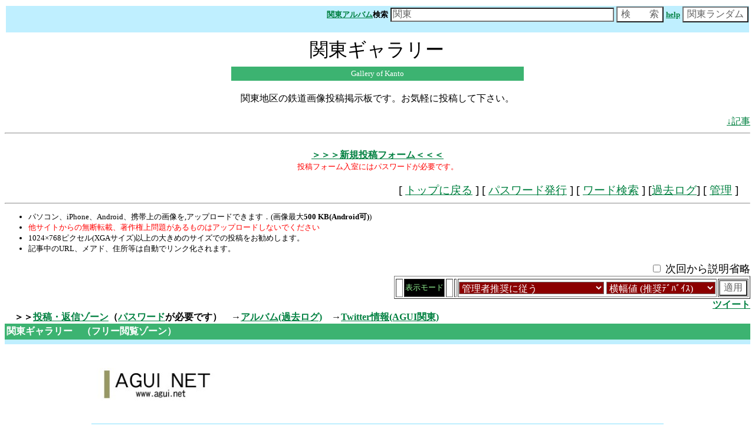

--- FILE ---
content_type: text/html; charset=Shift_JIS
request_url: https://www.agui.net/imglog/03/imgboard.cgi?amode=&p1=&p2=&bbsaction=page_change&page=14
body_size: 32863
content:
<HTML lang="ja">
<HEAD><TITLE>関東ギャラリー [AGUI NET]</TITLE>
<meta name="viewport" content="width=960,
 maximum-scale=1.0,minimum-scale=0.27, ">
<link rel="apple-touch-icon" href="./apple-touch-icon.png" />
<STYLE>
<!--
select { 
background-color:#8B0000;
font-size:18px;
font-family : MS UI GOTHIC ; 
color:#FFFFFF
}
input { 
background-color:#ffffff;
font-size:16px;
color:#606060
}
textarea { 
background-color:#ffffff;
font-size:14px;
color:#606060
}



-->
</STYLE>
</HEAD>
<BODY TEXT="#000000" BGCOLOR="#FFFFFF" LINK="#008040" VLINK="#0000FF">
<a name="top"></a>

<!-- <BASEFONT SIZE="3"> -->
<!-- 基本フォントサイズ指定(使用する場合は上記コメントアウトを外す) -->

<!-- 掲示板最上部タイトルエリア・・画像や絵を入れることができます -->
<!-- (アドバイス)画像やカウンタを入れる場合はheight,widthを指定するとレイアウトが非常に早くなります -->

<TABLE width="100%">
<TR>
   <TD align="right" bgcolor="#BFEFFF"><form action="./msearch.cgi" accept-charset="x-euc-jp"><B><font color="#ffffff">
  <small><font color=black><b><a href="03img-index.html" target="_top">関東アルバム</a>検索</b></font></small>
  <small><input type=text size=40 name="query" value="関東　"></small>
  <small><input type=submit value="検　　索"></small>
  <small><a href="./msearch.cgi">help</a></small>
  <small><INPUT TYPE="button" VALUE="関東ランダム" onClick="location='../../imglog/03/link.cgi?page=link'"></small>
  </font></B>
 </TD>
</TR>
</TABLE>
</FORM>

<center>
<table bgcolor="#ffffff" BORDER="0" CELLSPACING="2" CELLPADDING="4" width="500">
<tr>
<td align="center"><font size="6">関東ギャラリー</font></td>
</tr>
<tr>
<td colspan="4" align="center" bgcolor="#3CB371"><font size="2" color="#ffffff">Gallery of Kanto</font></td>
</tr>
</table>
<br>
関東地区の鉄道画像投稿掲示板です。お気軽に投稿して下さい。<br>
<br>
</center>
<DIV align=right><a href="#kiji">↓記事</a></DIV>
<!-- フォーム入力部・・・ここはあまり変更しない方がいいでしょう -->
<hr>
<br>
<center><b><a href="../../img/03/imgboard.cgi">＞＞＞新規投稿フォーム＜＜＜</a></b><br>
<font color="#ff0000" size="2">投稿フォーム入室にはパスワードが必要です。</font><br>
<br>
</center>
<DIV align=right>
<BIG>
 [ <a href="../../">トップに戻る</a> ] 
[ <a href="../../autopwd/" target="_top">パスワード発行</a> ]
[ <a href="imgboard.cgi?mode=search_menu&amode=&p1=&p2=&page=14">ワード検索</a> ]
[<a href="../../imglog/03/03img-index.html" target="_top">過去ログ</a>]
[ <a href="imgboard.cgi?mode=disp_admin_check_menu&amode=&p1=&p2=&page=14">管理</a> ]
&nbsp&nbsp&nbsp
</BIG>
</DIV>
<HR>
<!--掲示板中央部の説明部分A-->
<font size=-1>
 <UL>
 <LI>パソコン、iPhone、Android、携帯上の画像を,アップロードできます．(画像最大<B>500 KB(Android可)</B>)
 <LI><font color="#ff0000">他サイトからの無断転載、著作権上問題があるものはアップロードしないでください</font>
 <LI>1024×768ピクセル(XGAサイズ)以上の大きめのサイズでの投稿をお勧めします。<LI>記事中のURL、メアド、住所等は自動でリンク化されます。
 <!--タグ使用上の注意が自動で入ります-->
</UL>
</font>

<!--訪問ユーザが個々にＢＢＳに画像埋込みするかどうかを判断．
希望ユーザにのみ画像を埋込み表示する.-->
<FORM ACTION="imgboard.cgi" METHOD="POST" style="display: inline">	
<DIV align=right><INPUT TYPE="CHECKBOX" NAME="middle_html_disp" VALUE="1" ><font size="+1"> 次回から説明省略</font>
<TABLE BORDER=1 CELLSPACING=2 CELLPADDING=1>
<TR ></TR>
<TR>
<TD WIDTH="8"></TD>
<TD bgcolor="#000000">
<font size="-1" color="lightgreen">表示モード <BR></font>
<INPUT TYPE="HIDDEN" NAME="bbsaction" VALUE="pf_change">
<INPUT TYPE="HIDDEN" NAME="page" VALUE="14">
<INPUT TYPE="HIDDEN" NAME="amode" VALUE="">
<INPUT TYPE="HIDDEN" NAME="p1" VALUE="">
<INPUT TYPE="HIDDEN" NAME="p2" VALUE="">

</TD>
<TD width="8"></TD>
<TD></TD>
<TD align=center>
<SELECT NAME="view_mode" style="font-size: 16px">
<OPTION  value="as_cgi_defined">管理者推奨に従う
<OPTION  value="1-text_only">テキストのみ（軽くなります）
<OPTION  value="text_img_type1">アイコンサイズ
<OPTION  value="text_img_type2">横サイズ  をほぼ  固定
<OPTION  value="text_img_type5">極端に大きいものだけリサイズ
<OPTION  value="text_img_type3">原寸表示
<OPTION  value="text_img_type4">オート（おまかせ）
</SELECT>
<SELECT NAME="viewport_set" style="font-size: 16px">
<OPTION  value="as_cgi_defined">横幅値 (推奨ﾃﾞﾊﾞｲｽ)
<OPTION  value="">指定なし
<OPTION   value="480">480
<OPTION   value="640">640
<OPTION   value="720">720
<OPTION   value="768">768 (iPhone3GS)
<OPTION   value="800">800  (Netbook)
<OPTION   value="854">854
<OPTION   value="864">864
<OPTION   value="960">960 (iPhone4/4S)
<OPTION   value="980">980
<OPTION  value="1024">1024 (XGA)
<OPTION  value="1136">1136 (iPhone5)
<OPTION  value="1152">1152
<OPTION  value="1280">1280 (SXGA)(Galaxy系)
<OPTION  value="1368">1368
<OPTION  value="1440">1440
<OPTION  value="1600">1600
<OPTION  value="1680">1680
<OPTION  value="1920">1920 (ﾌﾙHD)
<OPTION  value="2048">2048 (QXGA)
<OPTION  value="2560">2560
<OPTION  value="device-width">Dot by Dot
<OPTION  value="auto">AUTO
</SELECT>
</TD><TD>
<INPUT TYPE="HIDDEN" NAME="entry_passwd" VALUE="">
<INPUT TYPE="HIDDEN" NAME="name"  VALUE="">
<INPUT TYPE="HIDDEN" NAME="email" VALUE="">
<INPUT TYPE="HIDDEN" NAME="subject" VALUE="">
<INPUT TYPE="HIDDEN" NAME="imgtitle" VALUE="">
<INPUT TYPE="HIDDEN" NAME="utc" VALUE="">
<INPUT TYPE="HIDDEN" NAME="optA" VALUE="">
<INPUT TYPE="HIDDEN" NAME="optB" VALUE="">
<INPUT TYPE="HIDDEN" NAME="optC" VALUE="">
<INPUT TYPE="HIDDEN" NAME="optD" VALUE="">
<INPUT TYPE="HIDDEN" NAME="rmkey" VALUE="">
<INPUT TYPE="HIDDEN" NAME="rmkeym" VALUE="">
<input type=submit value="適用" style="font-size: 16px">
<!-- 11020609 --></TD>
</FORM>
</TR>
</TABLE>
</DIV>

<a name="kiji"></a>
<font size="3"><strong>
<DIV ALIGN=RIGHT>
<a href="http://twitter.com/share" class="twitter-share-button" data-count="horizontal" data-via="AGUI_NET" data-lang="ja">ツイート</a><script type="text/javascript" src="http://platform.twitter.com/widgets.js" charset="UTF-8"></script>
</DIV>

　＞＞<a href="../../img/03/imgboard.cgi#kiji">投稿・返信ゾーン</a>（<a href="../../autopwd/">パスワード</a>が必要です）　→<a href="03img-index.html" target="_top">アルバム(過去ログ)</a>　→<a href="../../tasya/03-index.html" target="_top">Twitter情報(AGUI関東)</a></strong><br>

</font>

<TABLE bgcolor="#3CB371" width="100%">
<TR>
 <TD>
  <B><font color=white> 関東ギャラリー　（フリー閲覧ゾーン）</font></B>
 </TD>
</TR>
</TABLE>
<TABLE bgcolor="#BFEFFF" width="100%" height="8">
<TR>
<TD>
 </TD>
</TR>
</TABLE>
<br>
<center>
<table><tr><td><a href="../../" target="_top"><img src="../../index-200.jpg" BORDER="0" WIDTH="200" HEIGHT="55"></a></td><td>　
<script async src="//pagead2.googlesyndication.com/pagead/js/adsbygoogle.js"></script>
<!-- ギャラリー728-90 -->
<ins class="adsbygoogle"
     style="display:inline-block;width:728px;height:90px"
     data-ad-client="ca-pub-9242624832983286"
     data-ad-slot="3624425571"></ins>
<script>
(adsbygoogle = window.adsbygoogle || []).push({});
</script>
</td></tr></table>
<font size="2"><br></font>

<table width="970" BGCOLOR="#BFEFFF"><tr><td align="center"><font size="3" color="#BFEFFF">
<a href="../../imglog/01/imgboard.cgi#kiji">北海道</a>)(<a href="../../imglog/02/imgboard.cgi#kiji">東北</a>)(<a href="../../imglog/03/imgboard.cgi#kiji">関東</a>)(<a href="../../imglog/26/imgboard.cgi#kiji">甲信越</a>)(<a href="../../imglog/04/imgboard.cgi#kiji">東海</a>)(<a href="../../imglog/05/imgboard.cgi#kiji">北陸</a>)(<a href="../../imglog/06/imgboard.cgi#kiji">近畿</a>)(<a href="../../imglog/07/imgboard.cgi#kiji">中国</a>)(<a href="../../imglog/08/imgboard.cgi#kiji">四国</a>)(<a href="../../imglog/09/imgboard.cgi#kiji">九州</a>)(<a href="../../imglog/32/imgboard.cgi#kiji">海外</a>)(<a href="../../imglog/agui/imgboard.cgi#kiji">憩い</a>)(<a href="../../imglog/12/imgboard.cgi#kiji">東武</a>)(<a href="../../imglog/13/imgboard.cgi#kiji">京成</a>)(<a href="../../imglog/14/imgboard.cgi#kiji">西武</a>)(<a href="../../imglog/15/imgboard.cgi#kiji">京王</a>)(<a href="../../imglog/16/imgboard.cgi#kiji">東急</a>)(<a href="../../imglog/oer/imgboard.cgi#kiji">小田急</a>)(<a href="../../imglog/17/imgboard.cgi#kiji">京急</a>)(<a href="../../imglog/18/imgboard.cgi#kiji">相鉄</a><br>
<a href="../../imglog/met/imgboard.cgi#kiji">名鉄</a>)(<a href="../../imglog/19/imgboard.cgi#kiji">近鉄</a>)(<a href="../../imglog/20/imgboard.cgi#kiji">南海</a>)(<a href="../../imglog/21/imgboard.cgi#kiji">京阪</a>)(<a href="../../imglog/22/imgboard.cgi#kiji">阪急</a>)(<a href="../../imglog/23/imgboard.cgi#kiji">阪神</a>)(<a href="../../imglog/24/imgboard.cgi#kiji">西鉄</a>)(<a href="../../imglog/sougou/imgboard.cgi#kiji">民鉄</a>)(<a href="../../imglog/jnr/imgboard.cgi#kiji">国鉄</a>)(<a href="../../imglog/29/imgboard.cgi#kiji">新幹線</a>)(<a href="../../imglog/31/imgboard.cgi#kiji">気動車</a>)(<a href="../../imglog/25/imgboard.cgi#kiji">機関車</a>)(<a href="../../imglog/27/imgboard.cgi#kiji">貨車</a>)(<a href="../../imglog/30/imgboard.cgi#kiji">路面</a>)(<a href="../../imglog/33/imgboard.cgi#kiji">装置</a>)(<a href="../../imglog/34/imgboard.cgi#kiji">施設</a>)(<a href="../../imglog/10/imgboard.cgi#kiji">バス</a>)(<a href="../../imglog/11/imgboard.cgi#kiji">航空</a>)(<a href="../../imglog/28/imgboard.cgi#kiji">船舶</a>)(<a href="../../imglog/model/imgboard.cgi#kiji">模型</a>
</font></td></tr></table>
</center>
<br>
 &nbsp&nbsp ページ指定：[ <A HREF="imgboard.cgi?amode=&p1=&p2=&bbsaction=page_change&page=1">1</A> /
<A HREF="imgboard.cgi?amode=&p1=&p2=&bbsaction=page_change&page=2">2</A> /
<A HREF="imgboard.cgi?amode=&p1=&p2=&bbsaction=page_change&page=3">3</A> /
<A HREF="imgboard.cgi?amode=&p1=&p2=&bbsaction=page_change&page=4">4</A> /
<A HREF="imgboard.cgi?amode=&p1=&p2=&bbsaction=page_change&page=5">5</A> /
<A HREF="imgboard.cgi?amode=&p1=&p2=&bbsaction=page_change&page=6">6</A> /
<A HREF="imgboard.cgi?amode=&p1=&p2=&bbsaction=page_change&page=7">7</A> /
<A HREF="imgboard.cgi?amode=&p1=&p2=&bbsaction=page_change&page=8">8</A> /
<A HREF="imgboard.cgi?amode=&p1=&p2=&bbsaction=page_change&page=9">9</A> /
<A HREF="imgboard.cgi?amode=&p1=&p2=&bbsaction=page_change&page=10">10</A> /
<A HREF="imgboard.cgi?amode=&p1=&p2=&bbsaction=page_change&page=11">11</A> /
<A HREF="imgboard.cgi?amode=&p1=&p2=&bbsaction=page_change&page=12">12</A> /
<A HREF="imgboard.cgi?amode=&p1=&p2=&bbsaction=page_change&page=13">13</A> /
<B>14</B> /
<A HREF="imgboard.cgi?amode=&p1=&p2=&bbsaction=page_change&page=15">15</A> /
<A HREF="imgboard.cgi?amode=&p1=&p2=&bbsaction=page_change&page=16">16</A> /
<A HREF="imgboard.cgi?amode=&p1=&p2=&bbsaction=page_change&page=17">17</A> /
<A HREF="imgboard.cgi?amode=&p1=&p2=&bbsaction=page_change&page=18">18</A> /
<A HREF="imgboard.cgi?amode=&p1=&p2=&bbsaction=page_change&page=19">19</A> /
<A HREF="imgboard.cgi?amode=&p1=&p2=&bbsaction=page_change&page=20">20</A> /
<A HREF="imgboard.cgi?amode=&p1=&p2=&bbsaction=page_change&page=25">25</A> /
<A HREF="imgboard.cgi?amode=&p1=&p2=&bbsaction=page_change&page=30">30</A> /
<A HREF="imgboard.cgi?amode=&p1=&p2=&bbsaction=page_change&page=35">35</A> /
<A HREF="imgboard.cgi?amode=&p1=&p2=&bbsaction=page_change&page=40">40</A> /
<A HREF="imgboard.cgi?amode=&p1=&p2=&bbsaction=page_change&page=45">45</A> /
<A HREF="imgboard.cgi?amode=&p1=&p2=&bbsaction=page_change&page=50">50</A> /
<A HREF="imgboard.cgi?amode=&p1=&p2=&bbsaction=page_change&page=60">60</A> /
<A HREF="imgboard.cgi?amode=&p1=&p2=&bbsaction=page_change&page=70">70</A> /
<A HREF="imgboard.cgi?amode=&p1=&p2=&bbsaction=page_change&page=80">80</A> /
<A HREF="imgboard.cgi?amode=&p1=&p2=&bbsaction=page_change&page=90">90</A> /
] <br><!-- 記事削除指定用のフォーム開始部 -->
<FORM ACTION="imgboard.cgi" METHOD ="POST" style="display: inline">
<INPUT TYPE=HIDDEN NAME="page" VALUE=14>
<INPUT TYPE=HIDDEN NAME="amode" VALUE=>
<INPUT TYPE=HIDDEN NAME="p1" VALUE=>
<INPUT TYPE=HIDDEN NAME="p2" VALUE=>
<!-- 拡張用 -->
<!-- 以降記事部です -->
<BR CLEAR="left" style="clear: left">
<HR>
<INPUT TYPE="CHECKBOX" NAME="rmid132S20200319194059" VALUE="1">
 <!--img_limit_max-->
<!--記事レイアウト 横固定サイズ＆オート＆オリジナルサイズ用-->
画像タイトル　<A HREF="../../imglog/03/img-box/img20200319194059.jpg">img20200319194059.jpg
<IMG SRC="../../imglog/03/img-box/img20200319194059.jpg" BORDER="0" width=390 height=250 ALIGN="LEFT" HSPACE="12" style="margin: 12px;float: left">
</A>-(483 KB)<BR>
<DIV align=right><a href="#end">↓ＥＮＤ</a></DIV>
<font size="1">　<br></font>
<FONT SIZE="+1" COLOR="#FF0000"><B>２５１系　引退</B></FONT>
 名前：<FONT COLOR="#008040"><B> EF57 4 </B></FONT>
[2020/03/19,19:40:59]  No.3185 <a href="imgboard.cgi?bbsaction=disp_rep_form&amode=&page=14&blood=20200319194059&parent=3185">返信</a>  <a href="http://twitter.com/?status=%5BAGUI%20NET%5D%20http%3A%2F%2Fwww%2Eagui%2Enet%2Fimglog%2F03%2Fimgboard%2Ecgi%3Ftwi%3Db20200319194059p3185p14drfx%20%23aguinet%20" target="twitter01"><img src="https://si5.twimg.com/help/1307051222_1800" border="0" alt="Twitter"/></a>

<BLOCKQUOTE><!-- body_start -->
通勤車であれば東南アジアで活躍するのかもしれませんが、廃車解体でしょうか？？？<BR><BR>Ｈ２８．４．６　東京駅<!-- user： ?l?-???-???-???-??.kng.mesh.ad.jp-->
</BLOCKQUOTE>


<BR CLEAR="left" style="clear: left">
<HR>
<INPUT TYPE="CHECKBOX" NAME="rmid133S20200312223942" VALUE="1">
 <!--img_limit_max-->
<!--記事レイアウト 横固定サイズ＆オート＆オリジナルサイズ用-->
画像タイトル　<A HREF="../../imglog/03/img-box/img20200312223942.jpg">img20200312223942.jpg
<IMG SRC="../../imglog/03/img-box/img20200312223942.jpg" BORDER="0" width=486 height=324 ALIGN="LEFT" HSPACE="12" style="margin: 12px;float: left">
</A>-(482 KB)<BR>
<DIV align=right><a href="#end">↓ＥＮＤ</a></DIV>
<font size="1">　<br></font>
<FONT SIZE="+1" COLOR="#FF0000"><B>東京メトロ7000系</B></FONT>
 名前：<FONT COLOR="#008040"><B> ひろしょう </B></FONT>
[2020/03/12,22:39:42]  No.3184 <a href="imgboard.cgi?bbsaction=disp_rep_form&amode=&page=14&blood=20200312223942&parent=3184">返信</a>  <a href="http://twitter.com/?status=%5BAGUI%20NET%5D%20http%3A%2F%2Fwww%2Eagui%2Enet%2Fimglog%2F03%2Fimgboard%2Ecgi%3Ftwi%3Db20200312223942p3184p14drfx%20%23aguinet%20" target="twitter01"><img src="https://si5.twimg.com/help/1307051222_1800" border="0" alt="Twitter"/></a>

<BLOCKQUOTE><!-- body_start -->
東急東横線に乗り入れた東京メトロ7000系第27編成。 <!-- user： ?ai?b?fb??f.bai.ne.jp-->
</BLOCKQUOTE>


<BR CLEAR="left" style="clear: left">
<HR>
<INPUT TYPE="CHECKBOX" NAME="rmid134S20200227233924" VALUE="1">
 <!--img_limit_max-->
<!--記事レイアウト 横固定サイズ＆オート＆オリジナルサイズ用-->
画像タイトル　<A HREF="../../imglog/03/img-box/img20200227233924.jpg">img20200227233924.jpg
<IMG SRC="../../imglog/03/img-box/img20200227233924.jpg" BORDER="0" width=486 height=324 ALIGN="LEFT" HSPACE="12" style="margin: 12px;float: left">
</A>-(497 KB)<BR>
<DIV align=right><a href="#end">↓ＥＮＤ</a></DIV>
<font size="1">　<br></font>
<FONT SIZE="+1" COLOR="#FF0000"><B>都営地下鉄6300形</B></FONT>
 名前：<FONT COLOR="#008040"><B> ひろしょう </B></FONT>
[2020/02/27,23:39:24]  No.3183 <a href="imgboard.cgi?bbsaction=disp_rep_form&amode=&page=14&blood=20200227233924&parent=3183">返信</a>  <a href="http://twitter.com/?status=%5BAGUI%20NET%5D%20http%3A%2F%2Fwww%2Eagui%2Enet%2Fimglog%2F03%2Fimgboard%2Ecgi%3Ftwi%3Db20200227233924p3183p14drfx%20%23aguinet%20" target="twitter01"><img src="https://si5.twimg.com/help/1307051222_1800" border="0" alt="Twitter"/></a>

<BLOCKQUOTE><!-- body_start -->
東急目黒線に乗り入れた都営地下鉄6300形6324Fと6330Fのすれ違いシーン<!-- user： ?ai?b?fb??f.bai.ne.jp-->
</BLOCKQUOTE>


<BR CLEAR="left" style="clear: left">
<HR>
<INPUT TYPE="CHECKBOX" NAME="rmid135S20200215224423" VALUE="1">
 <!--img_limit_max-->
<!--記事レイアウト 横固定サイズ＆オート＆オリジナルサイズ用-->
画像タイトル　<A HREF="../../imglog/03/img-box/img20200215224423.jpg">img20200215224423.jpg
<IMG SRC="../../imglog/03/img-box/img20200215224423.jpg" BORDER="0" width=486 height=324 ALIGN="LEFT" HSPACE="12" style="margin: 12px;float: left">
</A>-(490 KB)<BR>
<DIV align=right><a href="#end">↓ＥＮＤ</a></DIV>
<font size="1">　<br></font>
<FONT SIZE="+1" COLOR="#FF0000"><B>東京メトロ9000系</B></FONT>
 名前：<FONT COLOR="#008040"><B> ひろしょう </B></FONT>
[2020/02/15,22:44:23]  No.3182 <a href="imgboard.cgi?bbsaction=disp_rep_form&amode=&page=14&blood=20200215224423&parent=3182">返信</a>  <a href="http://twitter.com/?status=%5BAGUI%20NET%5D%20http%3A%2F%2Fwww%2Eagui%2Enet%2Fimglog%2F03%2Fimgboard%2Ecgi%3Ftwi%3Db20200215224423p3182p14drfx%20%23aguinet%20" target="twitter01"><img src="https://si5.twimg.com/help/1307051222_1800" border="0" alt="Twitter"/></a>

<BLOCKQUOTE><!-- body_start -->
東急目黒線に乗り入れた東京メトロ9000系で、リニューアル工事がされた第02編成。 <!-- user： ?ai?b?fb??f.bai.ne.jp-->
</BLOCKQUOTE>


<BR CLEAR="left" style="clear: left">
<HR>
<INPUT TYPE="CHECKBOX" NAME="rmid136S20200207224321" VALUE="1">
 <!--img_limit_max-->
<!--記事レイアウト 横固定サイズ＆オート＆オリジナルサイズ用-->
画像タイトル　<A HREF="../../imglog/03/img-box/img20200207224321.jpg">img20200207224321.jpg
<IMG SRC="../../imglog/03/img-box/img20200207224321.jpg" BORDER="0" width=486 height=324 ALIGN="LEFT" HSPACE="12" style="margin: 12px;float: left">
</A>-(481 KB)<BR>
<DIV align=right><a href="#end">↓ＥＮＤ</a></DIV>
<font size="1">　<br></font>
<FONT SIZE="+1" COLOR="#FF0000"><B>E235系</B></FONT>
 名前：<FONT COLOR="#008040"><B> ひろしょう </B></FONT>
[2020/02/07,22:43:21]  No.3181 <a href="imgboard.cgi?bbsaction=disp_rep_form&amode=&page=14&blood=20200207224321&parent=3181">返信</a>  <a href="http://twitter.com/?status=%5BAGUI%20NET%5D%20http%3A%2F%2Fwww%2Eagui%2Enet%2Fimglog%2F03%2Fimgboard%2Ecgi%3Ftwi%3Db20200207224321p3181p14drfx%20%23aguinet%20" target="twitter01"><img src="https://si5.twimg.com/help/1307051222_1800" border="0" alt="Twitter"/></a>

<BLOCKQUOTE><!-- body_start -->
スマホ電車こと山手線用E235系トウ14編成。<BR><!-- user： ?ai?b?fb??f.bai.ne.jp-->
</BLOCKQUOTE>


<BR CLEAR="left" style="clear: left">
<HR>
<INPUT TYPE="CHECKBOX" NAME="rmid137S20200203171938" VALUE="1">
 <!--img_limit_max-->
<!--記事レイアウト 横固定サイズ＆オート＆オリジナルサイズ用-->
画像タイトル　<A HREF="../../imglog/03/img-box/img20200203171938.jpg">img20200203171938.jpg
<IMG SRC="../../imglog/03/img-box/img20200203171938.jpg" BORDER="0" width=552 height=368 ALIGN="LEFT" HSPACE="12" style="margin: 12px;float: left">
</A>-(402 KB)<BR>
<DIV align=right><a href="#end">↓ＥＮＤ</a></DIV>
<font size="1">　<br></font>
<FONT SIZE="+1" COLOR="#FF0000"><B>かいじ</B></FONT>
 名前：<FONT COLOR="#008040"><B> mogusaen </B></FONT>
[2020/02/03,17:19:38]  No.3180 <a href="imgboard.cgi?bbsaction=disp_rep_form&amode=&page=14&blood=20200203171938&parent=3180">返信</a>  <a href="http://twitter.com/?status=%5BAGUI%20NET%5D%20http%3A%2F%2Fwww%2Eagui%2Enet%2Fimglog%2F03%2Fimgboard%2Ecgi%3Ftwi%3Db20200203171938p3180p14drfx%20%23aguinet%20" target="twitter01"><img src="https://si5.twimg.com/help/1307051222_1800" border="0" alt="Twitter"/></a>

<BLOCKQUOTE><!-- body_start -->
梅の花と絡めてみました<!-- user： ?d????????????.au-net.ne.jp-->
</BLOCKQUOTE>


<BR CLEAR="left" style="clear: left">
<HR>
<INPUT TYPE="CHECKBOX" NAME="rmid138S20200202203541" VALUE="1">
 <!--img_limit_max-->
<!--記事レイアウト 横固定サイズ＆オート＆オリジナルサイズ用-->
画像タイトル　<A HREF="../../imglog/03/img-box/img20200202203541.jpg">img20200202203541.jpg
<IMG SRC="../../imglog/03/img-box/img20200202203541.jpg" BORDER="0" width=430 height=287 ALIGN="LEFT" HSPACE="12" style="margin: 12px;float: left">
</A>-(495 KB)<BR>
<DIV align=right><a href="#end">↓ＥＮＤ</a></DIV>
<font size="1">　<br></font>
<FONT SIZE="+1" COLOR="#FF0000"><B>TX</B></FONT>
 名前：<FONT COLOR="#008040"><B> ひろしょうの息子 </B></FONT>
[2020/02/02,20:35:41]  No.3179 <a href="imgboard.cgi?bbsaction=disp_rep_form&amode=&page=14&blood=20200202203541&parent=3179">返信</a>  <a href="http://twitter.com/?status=%5BAGUI%20NET%5D%20http%3A%2F%2Fwww%2Eagui%2Enet%2Fimglog%2F03%2Fimgboard%2Ecgi%3Ftwi%3Db20200202203541p3179p14drfx%20%23aguinet%20" target="twitter01"><img src="https://si5.twimg.com/help/1307051222_1800" border="0" alt="Twitter"/></a>

<BLOCKQUOTE><!-- body_start -->
フルカラーLEDの行き先表示になったTX-1000系。<BR><BR>つくばエクスプレス　TX-1000系　1104F　北千住<!-- user： ?ai?b?fb??f.bai.ne.jp-->
</BLOCKQUOTE>


<BR CLEAR="left" style="clear: left">
<HR>
<INPUT TYPE="CHECKBOX" NAME="rmid139S20200202052717" VALUE="1">
 <!--img_limit_max-->
<!--記事レイアウト 横固定サイズ＆オート＆オリジナルサイズ用-->
画像タイトル　<A HREF="../../imglog/03/img-box/img20200202052717.jpg">img20200202052717.jpg
<IMG SRC="../../imglog/03/img-box/img20200202052717.jpg" BORDER="0" width=400 height=267 ALIGN="LEFT" HSPACE="12" style="margin: 12px;float: left">
</A>-(434 KB)<BR>
<DIV align=right><a href="#end">↓ＥＮＤ</a></DIV>
<font size="1">　<br></font>
<FONT SIZE="+1" COLOR="#FF0000"><B>元東京メトロ日比谷線03系</B></FONT>
 名前：<FONT COLOR="#008040"><B> mogusaen </B></FONT>
[2020/02/02,05:27:17]  No.3178 <a href="imgboard.cgi?bbsaction=disp_rep_form&amode=&page=14&blood=20200202052717&parent=3178">返信</a>  <a href="http://twitter.com/?status=%5BAGUI%20NET%5D%20http%3A%2F%2Fwww%2Eagui%2Enet%2Fimglog%2F03%2Fimgboard%2Ecgi%3Ftwi%3Db20200202052717p3178p14drfx%20%23aguinet%20" target="twitter01"><img src="https://si5.twimg.com/help/1307051222_1800" border="0" alt="Twitter"/></a>

<BLOCKQUOTE><!-- body_start -->
今年のゴールデンウィークから3000系として営業運転開始するそうです<!-- user： ?d????????????.au-net.ne.jp-->
</BLOCKQUOTE>


<BR CLEAR="left" style="clear: left">
<HR>
<INPUT TYPE="CHECKBOX" NAME="rmid140S20200127162740" VALUE="1">
 <!--img_limit_max-->
<!--記事レイアウト 横固定サイズ＆オート＆オリジナルサイズ用-->
画像タイトル　<A HREF="../../imglog/03/img-box/img20200127162740.jpg">img20200127162740.jpg
<IMG SRC="../../imglog/03/img-box/img20200127162740.jpg" BORDER="0" width=486 height=324 ALIGN="LEFT" HSPACE="12" style="margin: 12px;float: left">
</A>-(479 KB)<BR>
<DIV align=right><a href="#end">↓ＥＮＤ</a></DIV>
<font size="1">　<br></font>
<FONT SIZE="+1" COLOR="#FF0000"><B>東京メトロ8000系</B></FONT>
 名前：<FONT COLOR="#008040"><B> ひろしょう </B></FONT>
[2020/01/27,16:27:40]  No.3177 <a href="imgboard.cgi?bbsaction=disp_rep_form&amode=&page=14&blood=20200127162740&parent=3177">返信</a>  <a href="http://twitter.com/?status=%5BAGUI%20NET%5D%20http%3A%2F%2Fwww%2Eagui%2Enet%2Fimglog%2F03%2Fimgboard%2Ecgi%3Ftwi%3Db20200127162740p3177p14drfx%20%23aguinet%20" target="twitter01"><img src="https://si5.twimg.com/help/1307051222_1800" border="0" alt="Twitter"/></a>

<BLOCKQUOTE><!-- body_start -->
東急田園都市線に乗り入れた東京メトロ8000系の行先表示器がフルカラーLED化された第09編成。 <!-- user： ?ai?b?fb??f.bai.ne.jp-->
</BLOCKQUOTE>


<BR CLEAR="left" style="clear: left">
<HR>
<INPUT TYPE="CHECKBOX" NAME="rmid141S20200126232243" VALUE="1">
 <!--img_limit_max-->
<!--記事レイアウト 横固定サイズ＆オート＆オリジナルサイズ用-->
画像タイトル　<A HREF="../../imglog/03/img-box/img20200126232243.jpg">img20200126232243.jpg
<IMG SRC="../../imglog/03/img-box/img20200126232243.jpg" BORDER="0" width=486 height=324 ALIGN="LEFT" HSPACE="12" style="margin: 12px;float: left">
</A>-(487 KB)<BR>
<DIV align=right><a href="#end">↓ＥＮＤ</a></DIV>
<font size="1">　<br></font>
<FONT SIZE="+1" COLOR="#FF0000"><B>E233系相鉄直通運用</B></FONT>
 名前：<FONT COLOR="#008040"><B> ひろしょう </B></FONT>
[2020/01/26,23:22:43]  No.3176 <a href="imgboard.cgi?bbsaction=disp_rep_form&amode=&page=14&blood=20200126232243&parent=3176">返信</a>  <a href="http://twitter.com/?status=%5BAGUI%20NET%5D%20http%3A%2F%2Fwww%2Eagui%2Enet%2Fimglog%2F03%2Fimgboard%2Ecgi%3Ftwi%3Db20200126232243p3176p14drfx%20%23aguinet%20" target="twitter01"><img src="https://si5.twimg.com/help/1307051222_1800" border="0" alt="Twitter"/></a>

<BLOCKQUOTE><!-- body_start -->
相鉄海老名行きの運用に入ったE233系7000番台<!-- user： ?ai?b?fb??f.bai.ne.jp-->
</BLOCKQUOTE>


	<BR CLEAR="left">

<font size="3"><DIV align=right><a href="#kiji">↑記事</a></DIV>

<center>
<hr>
<br>
<script async src="//pagead2.googlesyndication.com/pagead/js/adsbygoogle.js"></script>
<!-- ギャラリー970-90 -->
<ins class="adsbygoogle"
     style="display:inline-block;width:970px;height:90px"
     data-ad-client="ca-pub-9242624832983286"
     data-ad-slot="6717492776"></ins>
<script>
(adsbygoogle = window.adsbygoogle || []).push({});
</script>
<br>
<br>
</center>

<TABLE bgcolor="#3CB371" width="100%">
<TR>
 <TD>
  <B><font color=white> 関東ギャラリー　（フリー閲覧ゾーン）</font></B>
 </TD>
</TR>
</TABLE>
<TABLE bgcolor="#BFEFFF" width="100%" height="8">
<TR>
<TD>
 </TD>
</TR>
</TABLE>
<font size="3"><strong>
　＞＞<a href="../../img/03/imgboard.cgi#kiji">投稿・返信ゾーン</a>（<a href="../../autopwd/">パスワード</a>が必要です）　→<a href="03img-index.html" target="_top">アルバム(過去ログ)</a>　→<a href="../../tasya/03-index.html" target="_top">Twitter情報(AGUI関東)</a></strong><br>

<br>

</font>

<script type="text/javascript">

  var _gaq = _gaq || [];
  _gaq.push(['_setAccount', 'UA-1104016-1']);
  _gaq.push(['_trackPageview']);

  (function() {
    var ga = document.createElement('script'); ga.type = 'text/javascript'; ga.async = true;
    ga.src = ('https:' == document.location.protocol ? 'https://ssl' : 'http://www') + '.google-analytics.com/ga.js';
    var s = document.getElementsByTagName('script')[0]; s.parentNode.insertBefore(ga, s);
  })();

</script>

<center>
<table><tr><td><a href="../../" target="_top"><img src="../../index-200.jpg" BORDER="0" WIDTH="200" HEIGHT="55"></a></td><td>　
<script async src="//pagead2.googlesyndication.com/pagead/js/adsbygoogle.js"></script>
<!-- ギャラリー728-90 -->
<ins class="adsbygoogle"
     style="display:inline-block;width:728px;height:90px"
     data-ad-client="ca-pub-9242624832983286"
     data-ad-slot="3624425571"></ins>
<script>
(adsbygoogle = window.adsbygoogle || []).push({});
</script>
</td></tr></table>
<font size="2"><br></font>

<table width="970" BGCOLOR="#BFEFFF"><tr><td align="center"><font size="3" color="#BFEFFF">
<a href="../../imglog/01/imgboard.cgi#kiji">北海道</a>)(<a href="../../imglog/02/imgboard.cgi#kiji">東北</a>)(<a href="../../imglog/03/imgboard.cgi#kiji">関東</a>)(<a href="../../imglog/26/imgboard.cgi#kiji">甲信越</a>)(<a href="../../imglog/04/imgboard.cgi#kiji">東海</a>)(<a href="../../imglog/05/imgboard.cgi#kiji">北陸</a>)(<a href="../../imglog/06/imgboard.cgi#kiji">近畿</a>)(<a href="../../imglog/07/imgboard.cgi#kiji">中国</a>)(<a href="../../imglog/08/imgboard.cgi#kiji">四国</a>)(<a href="../../imglog/09/imgboard.cgi#kiji">九州</a>)(<a href="../../imglog/32/imgboard.cgi#kiji">海外</a>)(<a href="../../imglog/agui/imgboard.cgi#kiji">憩い</a>)(<a href="../../imglog/12/imgboard.cgi#kiji">東武</a>)(<a href="../../imglog/13/imgboard.cgi#kiji">京成</a>)(<a href="../../imglog/14/imgboard.cgi#kiji">西武</a>)(<a href="../../imglog/15/imgboard.cgi#kiji">京王</a>)(<a href="../../imglog/16/imgboard.cgi#kiji">東急</a>)(<a href="../../imglog/oer/imgboard.cgi#kiji">小田急</a>)(<a href="../../imglog/17/imgboard.cgi#kiji">京急</a>)(<a href="../../imglog/18/imgboard.cgi#kiji">相鉄</a><br>
<a href="../../imglog/met/imgboard.cgi#kiji">名鉄</a>)(<a href="../../imglog/19/imgboard.cgi#kiji">近鉄</a>)(<a href="../../imglog/20/imgboard.cgi#kiji">南海</a>)(<a href="../../imglog/21/imgboard.cgi#kiji">京阪</a>)(<a href="../../imglog/22/imgboard.cgi#kiji">阪急</a>)(<a href="../../imglog/23/imgboard.cgi#kiji">阪神</a>)(<a href="../../imglog/24/imgboard.cgi#kiji">西鉄</a>)(<a href="../../imglog/sougou/imgboard.cgi#kiji">民鉄</a>)(<a href="../../imglog/jnr/imgboard.cgi#kiji">国鉄</a>)(<a href="../../imglog/29/imgboard.cgi#kiji">新幹線</a>)(<a href="../../imglog/31/imgboard.cgi#kiji">気動車</a>)(<a href="../../imglog/25/imgboard.cgi#kiji">機関車</a>)(<a href="../../imglog/27/imgboard.cgi#kiji">貨車</a>)(<a href="../../imglog/30/imgboard.cgi#kiji">路面</a>)(<a href="../../imglog/33/imgboard.cgi#kiji">装置</a>)(<a href="../../imglog/34/imgboard.cgi#kiji">施設</a>)(<a href="../../imglog/10/imgboard.cgi#kiji">バス</a>)(<a href="../../imglog/11/imgboard.cgi#kiji">航空</a>)(<a href="../../imglog/28/imgboard.cgi#kiji">船舶</a>)(<a href="../../imglog/model/imgboard.cgi#kiji">模型</a>
</font></td></tr></table>
</center>

<br>
<a href="../../" target="_top"><img src="../../aguilogo.gif" width="88" height="31" border="0" align="right"></a>
</font>
<BR>
<!-- スクリプトは無料ですが、この買取価格.comの広告は残しておいてください -->
<a href="http://xn--1sq65hw3win8a.com"> ( ★買取価格.com )  </a><BR>
<font size="2">（<a href="../../img/03/imgboard.cgi#kiji">投稿・返信ゾーン</a>からのみ削除できます。）</font><br>
</FORM>

<TABLE width="100%">
<TR>
   <TD align="right" bgcolor="#BFEFFF"><form action="./msearch.cgi" accept-charset="x-euc-jp"><B><font color="#ffffff">
  <small><font color=black><b><a href="03img-index.html" target="_top">関東アルバム</a>検索</b></font></small>
  <small><input type=text size=40 name="query" value="関東　"></small>
  <small><input type=submit value="検　　索"></small>
  <small><a href="./msearch.cgi">help</a></small>
  <small><INPUT TYPE="button" VALUE="関東ランダム" onClick="location='../../imglog/03/link.cgi?page=link'"></small>
  </font></B>
 </TD>
</TR>
</TABLE>
</FORM>


<a name=end></a>
<TABLE border=0 CELLSPACING=6 CELLPADDING=4 align=right><TR><TD><FORM ACTION="imgboard.cgi" METHOD="POST"><INPUT TYPE="HIDDEN" NAME="page" VALUE=1>
<INPUT TYPE="HIDDEN" NAME="amode" VALUE=>
<INPUT TYPE="HIDDEN" NAME="p1" VALUE=>
<INPUT TYPE="HIDDEN" NAME="p2" VALUE=>
<INPUT TYPE="HIDDEN" NAME="bbsaction" VALUE="page_change">

<INPUT TYPE="SUBMIT" VALUE=" 先頭 " style="font-size: 16px">
</TD></FORM>
<TD><FORM ACTION="imgboard.cgi" METHOD="POST"><INPUT TYPE="HIDDEN" NAME="page" VALUE=13>
<INPUT TYPE="HIDDEN" NAME="bbsaction" VALUE="page_change">
<INPUT TYPE="HIDDEN" NAME="amode" VALUE=>
<INPUT TYPE="HIDDEN" NAME="p1" VALUE=>
<INPUT TYPE="HIDDEN" NAME="p2" VALUE=>

<INPUT TYPE="SUBMIT" VALUE=" ＜前の10件 " style="font-size: 16px">
</TD></FORM>
<TD><FORM ACTION="imgboard.cgi" METHOD="POST">
<INPUT TYPE="HIDDEN" NAME="page" VALUE=15>
<INPUT TYPE="HIDDEN" NAME="bbsaction" VALUE="page_change">
<INPUT TYPE="HIDDEN" NAME="amode" VALUE=>
<INPUT TYPE="HIDDEN" NAME="p1" VALUE=>
<INPUT TYPE="HIDDEN" NAME="p2" VALUE=>

<INPUT TYPE="SUBMIT" VALUE="次の10 件＞" style="font-size: 16px">
</TD></FORM>
</TR></TABLE><BR><HR> &nbsp&nbsp ページ指定：[ <A HREF="imgboard.cgi?amode=&p1=&p2=&bbsaction=page_change&page=1">1</A> /
<A HREF="imgboard.cgi?amode=&p1=&p2=&bbsaction=page_change&page=2">2</A> /
<A HREF="imgboard.cgi?amode=&p1=&p2=&bbsaction=page_change&page=3">3</A> /
<A HREF="imgboard.cgi?amode=&p1=&p2=&bbsaction=page_change&page=4">4</A> /
<A HREF="imgboard.cgi?amode=&p1=&p2=&bbsaction=page_change&page=5">5</A> /
<A HREF="imgboard.cgi?amode=&p1=&p2=&bbsaction=page_change&page=6">6</A> /
<A HREF="imgboard.cgi?amode=&p1=&p2=&bbsaction=page_change&page=7">7</A> /
<A HREF="imgboard.cgi?amode=&p1=&p2=&bbsaction=page_change&page=8">8</A> /
<A HREF="imgboard.cgi?amode=&p1=&p2=&bbsaction=page_change&page=9">9</A> /
<A HREF="imgboard.cgi?amode=&p1=&p2=&bbsaction=page_change&page=10">10</A> /
<A HREF="imgboard.cgi?amode=&p1=&p2=&bbsaction=page_change&page=11">11</A> /
<A HREF="imgboard.cgi?amode=&p1=&p2=&bbsaction=page_change&page=12">12</A> /
<A HREF="imgboard.cgi?amode=&p1=&p2=&bbsaction=page_change&page=13">13</A> /
<B>14</B> /
<A HREF="imgboard.cgi?amode=&p1=&p2=&bbsaction=page_change&page=15">15</A> /
<A HREF="imgboard.cgi?amode=&p1=&p2=&bbsaction=page_change&page=16">16</A> /
<A HREF="imgboard.cgi?amode=&p1=&p2=&bbsaction=page_change&page=17">17</A> /
<A HREF="imgboard.cgi?amode=&p1=&p2=&bbsaction=page_change&page=18">18</A> /
<A HREF="imgboard.cgi?amode=&p1=&p2=&bbsaction=page_change&page=19">19</A> /
<A HREF="imgboard.cgi?amode=&p1=&p2=&bbsaction=page_change&page=20">20</A> /
<A HREF="imgboard.cgi?amode=&p1=&p2=&bbsaction=page_change&page=25">25</A> /
<A HREF="imgboard.cgi?amode=&p1=&p2=&bbsaction=page_change&page=30">30</A> /
<A HREF="imgboard.cgi?amode=&p1=&p2=&bbsaction=page_change&page=35">35</A> /
<A HREF="imgboard.cgi?amode=&p1=&p2=&bbsaction=page_change&page=40">40</A> /
<A HREF="imgboard.cgi?amode=&p1=&p2=&bbsaction=page_change&page=45">45</A> /
<A HREF="imgboard.cgi?amode=&p1=&p2=&bbsaction=page_change&page=50">50</A> /
<A HREF="imgboard.cgi?amode=&p1=&p2=&bbsaction=page_change&page=60">60</A> /
<A HREF="imgboard.cgi?amode=&p1=&p2=&bbsaction=page_change&page=70">70</A> /
<A HREF="imgboard.cgi?amode=&p1=&p2=&bbsaction=page_change&page=80">80</A> /
<A HREF="imgboard.cgi?amode=&p1=&p2=&bbsaction=page_change&page=90">90</A> /
] <br><HR>
<DIV ALIGN="RIGHT"><B>FREE <A HREF="http://www.big.or.jp/~talk/welcome/welcome7mey2.cgi?v=v04">imgboard R6.1v3 </A>!!</B><BR>
</DIV>＜BR><BR><BR>
<BR>
</BODY>
</HTML>


--- FILE ---
content_type: text/html; charset=utf-8
request_url: https://www.google.com/recaptcha/api2/aframe
body_size: 270
content:
<!DOCTYPE HTML><html><head><meta http-equiv="content-type" content="text/html; charset=UTF-8"></head><body><script nonce="LewDv3xFbdSfLHeJKp6ZHQ">/** Anti-fraud and anti-abuse applications only. See google.com/recaptcha */ try{var clients={'sodar':'https://pagead2.googlesyndication.com/pagead/sodar?'};window.addEventListener("message",function(a){try{if(a.source===window.parent){var b=JSON.parse(a.data);var c=clients[b['id']];if(c){var d=document.createElement('img');d.src=c+b['params']+'&rc='+(localStorage.getItem("rc::a")?sessionStorage.getItem("rc::b"):"");window.document.body.appendChild(d);sessionStorage.setItem("rc::e",parseInt(sessionStorage.getItem("rc::e")||0)+1);localStorage.setItem("rc::h",'1769358887355');}}}catch(b){}});window.parent.postMessage("_grecaptcha_ready", "*");}catch(b){}</script></body></html>